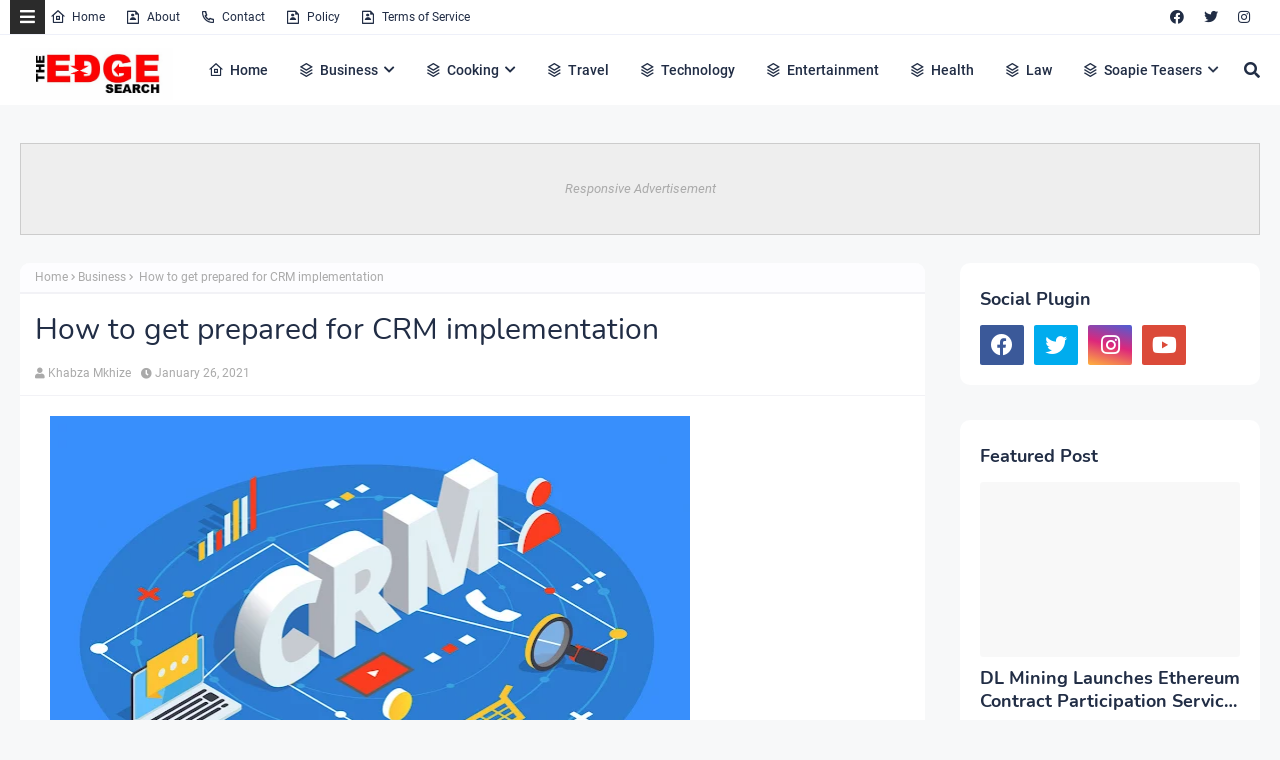

--- FILE ---
content_type: text/html; charset=utf-8
request_url: https://www.google.com/recaptcha/api2/aframe
body_size: 266
content:
<!DOCTYPE HTML><html><head><meta http-equiv="content-type" content="text/html; charset=UTF-8"></head><body><script nonce="hyNRLhYB25lfoh07kvSsDg">/** Anti-fraud and anti-abuse applications only. See google.com/recaptcha */ try{var clients={'sodar':'https://pagead2.googlesyndication.com/pagead/sodar?'};window.addEventListener("message",function(a){try{if(a.source===window.parent){var b=JSON.parse(a.data);var c=clients[b['id']];if(c){var d=document.createElement('img');d.src=c+b['params']+'&rc='+(localStorage.getItem("rc::a")?sessionStorage.getItem("rc::b"):"");window.document.body.appendChild(d);sessionStorage.setItem("rc::e",parseInt(sessionStorage.getItem("rc::e")||0)+1);localStorage.setItem("rc::h",'1768726982909');}}}catch(b){}});window.parent.postMessage("_grecaptcha_ready", "*");}catch(b){}</script></body></html>

--- FILE ---
content_type: text/javascript; charset=UTF-8
request_url: https://www.theedgesearch.com/feeds/posts/default/-/Business?alt=json-in-script&max-results=3&callback=jQuery22407286837136084288_1768726980752&_=1768726980753
body_size: 13816
content:
// API callback
jQuery22407286837136084288_1768726980752({"version":"1.0","encoding":"UTF-8","feed":{"xmlns":"http://www.w3.org/2005/Atom","xmlns$openSearch":"http://a9.com/-/spec/opensearchrss/1.0/","xmlns$blogger":"http://schemas.google.com/blogger/2008","xmlns$georss":"http://www.georss.org/georss","xmlns$gd":"http://schemas.google.com/g/2005","xmlns$thr":"http://purl.org/syndication/thread/1.0","id":{"$t":"tag:blogger.com,1999:blog-8482292261449926958"},"updated":{"$t":"2026-01-18T00:38:26.972+02:00"},"category":[{"term":"Business"},{"term":"Technology"},{"term":"Health"},{"term":"Finance"},{"term":"Property"},{"term":"Travel"},{"term":"Law"},{"term":"Relationships"},{"term":"Education"},{"term":"Lifestyle"},{"term":"Services"},{"term":"Black Friday"},{"term":"fashion"},{"term":"Automotive"},{"term":"Career"},{"term":"Health \u0026 Beauty"},{"term":"Marketing"},{"term":"Health and Fitness"},{"term":"Home Decor"},{"term":"Food"},{"term":"Life hack"},{"term":"SEO"},{"term":"Health \u0026 Personal Care"},{"term":"House Improvements"},{"term":"Industrial"},{"term":"Social Media"},{"term":"Sport"},{"term":"Insurance"},{"term":"How to"},{"term":"Pets and Animals"},{"term":"cryptocurrency"},{"term":"Real Estate"},{"term":"Software"},{"term":"Bitcoin"},{"term":"blogging"},{"term":"Entertainment"},{"term":"Events"},{"term":"Gift"},{"term":"Air Conditioners"},{"term":"Cleaning"},{"term":"Dentist"},{"term":"Shopping"},{"term":"Apps"},{"term":"Edge TV"},{"term":"Home Products"},{"term":"Security"},{"term":"Jewellery"},{"term":"Online Business"},{"term":"Soapie Teasers"},{"term":"kids"},{"term":"Fitness"},{"term":"Web Development"},{"term":"Gaming"},{"term":"Construction"},{"term":"Cars"},{"term":"Money"},{"term":"Women Fashion"},{"term":"Music"},{"term":"Web Design"},{"term":"Family"},{"term":"Home improvement"},{"term":"Home"},{"term":"Natural environment"},{"term":"Energy"},{"term":"Wedding"},{"term":"Women"},{"term":"Sports \u0026 Outdoors"},{"term":"Valentine Day specials"},{"term":"Beauty"},{"term":"Games"},{"term":"Video"},{"term":"Furniture"},{"term":"Edge Finance"},{"term":"Beverages"},{"term":"Products"},{"term":"Skincare"},{"term":"Men Fashion"},{"term":"Roofing"},{"term":"Art"},{"term":"Cyber Monday"},{"term":"Bedding"},{"term":"Office"},{"term":"Relationship"},{"term":"Tools \u0026 Hardware"},{"term":"Paris massacre"},{"term":"Racism"},{"term":"Cooking"},{"term":"Mzansi Magic"},{"term":"Global"},{"term":"Information Technology"},{"term":"Kitchen \u0026 Housewares"},{"term":"Programming"},{"term":"Reviews"},{"term":"Mobile Phones"},{"term":"ECommerce"},{"term":"Car"},{"term":"Garden"},{"term":"Coffee"},{"term":"Instagram"},{"term":"Small business"},{"term":"Visa Information"},{"term":"Advertisement"},{"term":"Investment"},{"term":"Landscape"},{"term":"Interior Design"},{"term":"Electronic shops"},{"term":"Hosting Review"},{"term":"Kitchen remodeling"},{"term":"Plants"},{"term":"Sunday TV"},{"term":"Tech"},{"term":"Telecommunication"},{"term":"How To Write"},{"term":"Logistics"},{"term":"leap day"},{"term":"BREAKING NEWS"},{"term":"Home Renovations"},{"term":"Movies and Films"},{"term":"South Africa"},{"term":"WhatsApp"},{"term":"Woman"},{"term":"Zee World"},{"term":"iPhone"},{"term":"15 Pictures why"},{"term":"Banking"},{"term":"Christmas"},{"term":"Furniture Shops"},{"term":"Health and wellness"},{"term":"Rapulana Seiphemo"},{"term":"Shoprite"},{"term":"USA"},{"term":"YouTube"},{"term":"oral health"},{"term":"Fishing"},{"term":"Pest Control"},{"term":"yoga pants"},{"term":"10 tech skills for big salary"},{"term":"Clothing \u0026 Accessories"},{"term":"Health Care"},{"term":"Movies \/ Films"},{"term":"Outdoor"},{"term":"Infographic"},{"term":"Pick n Pay"},{"term":"Plumbing"},{"term":"Rental"},{"term":"Sales"},{"term":"Science"},{"term":"App Review"},{"term":"Checkers"},{"term":"Decorations"},{"term":"Edge Fixit"},{"term":"Health and safety"},{"term":"India"},{"term":"Painting"},{"term":"Sports"},{"term":"eExtra"},{"term":"parental guidance"},{"term":"Apple"},{"term":"Books and writing"},{"term":"Edge"},{"term":"Facebook"},{"term":"Liquor stores"},{"term":"Microsoft"},{"term":"Star Life"},{"term":"Telecoms"},{"term":"Valentines Day"},{"term":"Zimbabwe"},{"term":"etv"},{"term":"kitchen gadgets"},{"term":"Android"},{"term":"Best Plumbers"},{"term":"Books"},{"term":"College students"},{"term":"DIY"},{"term":"Databases"},{"term":"December Specials"},{"term":"Farmer"},{"term":"Loan"},{"term":"Makro"},{"term":"Mother's Day"},{"term":"News"},{"term":"Pool Cleaning Tools"},{"term":"Signs of Apartheid in SA"},{"term":"UK"},{"term":"WhatsApp Dr"},{"term":"WordPress"},{"term":"Ad Network"},{"term":"Animation"},{"term":"CBD"},{"term":"DStv"},{"term":"Edge How to Apply"},{"term":"Entrepreneurship"},{"term":"Machine Automation"},{"term":"Mall of Africa"},{"term":"Marriage"},{"term":"Mobile"},{"term":"Office equipment"},{"term":"SASSA"},{"term":"Shoes"},{"term":"Artificial Intelligence"},{"term":"Big Red Friday"},{"term":"FNB"},{"term":"Fashion Design"},{"term":"Food Processor"},{"term":"Grocery stores"},{"term":"Hunting"},{"term":"Internet of things"},{"term":"Lottery"},{"term":"Toys"},{"term":"Twitter is down"},{"term":"kykNET"},{"term":"kykNET \u0026 Kie"},{"term":"medical"},{"term":"Bike"},{"term":"Coronavirus"},{"term":"Dubai"},{"term":"Forex"},{"term":"Garage"},{"term":"Health Insurance"},{"term":"Lawyer"},{"term":"Lotto"},{"term":"Love"},{"term":"Makeup"},{"term":"Modern Jewelry"},{"term":"Mzansi Wethu"},{"term":"New Year"},{"term":"SABC1"},{"term":"Taylor Swift"},{"term":"mobile app development"},{"term":"Agriculture"},{"term":"Amazon"},{"term":"Appliance Maintenance"},{"term":"Automate"},{"term":"Boxer"},{"term":"Budget"},{"term":"Camping"},{"term":"Celebrity"},{"term":"Covid-19"},{"term":"DIY craft"},{"term":"Diwali"},{"term":"Drones"},{"term":"EBONY POWER 100"},{"term":"EU referendum"},{"term":"Entrepreneurs"},{"term":"Fathers Day"},{"term":"Hosting"},{"term":"Igazi"},{"term":"Information"},{"term":"Isikizi"},{"term":"Kitchen remodeling ideas"},{"term":"Malawi"},{"term":"Packaging"},{"term":"Pharrell Williams"},{"term":"Samsung"},{"term":"Weather"},{"term":"eHealth"},{"term":"vehicle"},{"term":"3D Printer"},{"term":"Algeria"},{"term":"Ashanti"},{"term":"Australia"},{"term":"Bags"},{"term":"Big Brother UK"},{"term":"Bluehost"},{"term":"Cameroon"},{"term":"Car Parts"},{"term":"Celebrity Birthday"},{"term":"China"},{"term":"Crime"},{"term":"Ethiopia"},{"term":"Fencing"},{"term":"Halloween"},{"term":"Legal Help Center"},{"term":"Local is lekker"},{"term":"MTN"},{"term":"Machine Learning"},{"term":"Matrics"},{"term":"Mi Casa"},{"term":"Miscellaneous"},{"term":"Miss Universe"},{"term":"Mobile Apps"},{"term":"Mrs Right Guy"},{"term":"Muvhango"},{"term":"Mzansi's Sexiest"},{"term":"Nedbank"},{"term":"Office Furniture"},{"term":"Open Up The Industry"},{"term":"P. Diddy"},{"term":"PC"},{"term":"Panama Papers"},{"term":"Perfumes"},{"term":"Recruitment"},{"term":"Renovations"},{"term":"Robotics"},{"term":"Search Engine"},{"term":"Self Storage"},{"term":"SiteGround"},{"term":"Telemundo"},{"term":"Telkom"},{"term":"Thanksgiving"},{"term":"The River"},{"term":"Vodacom"},{"term":"Window"},{"term":"Wom"},{"term":"online medical store"},{"term":"uThando NeSthembu"},{"term":"Absa"},{"term":"Absolute Deception"},{"term":"Admiral C4C"},{"term":"Adrienne Bailon"},{"term":"Airdrie dentists"},{"term":"Allo"},{"term":"America Got Talent"},{"term":"Angola"},{"term":"Attorneys In Wasilla Ak"},{"term":"Awareness"},{"term":"Baitcasting Reel"},{"term":"Benin"},{"term":"Best Furniture Stores In Newark De"},{"term":"Birdman"},{"term":"Botswana"},{"term":"Bouvet Island"},{"term":"Brazil"},{"term":"Brussels attacks"},{"term":"Burkina Faso"},{"term":"Burundi"},{"term":"Buy Office Furniture in Singapore"},{"term":"Cape Verde"},{"term":"Capitec Bank"},{"term":"Cell C"},{"term":"Central African Republic"},{"term":"Chad"},{"term":"Chairs"},{"term":"Co-Living"},{"term":"Comoros"},{"term":"Congo Democratic Republic of the (Zaire)"},{"term":"Decision Algorithms"},{"term":"Digg"},{"term":"Djibouti"},{"term":"Doubt"},{"term":"Dreamhost"},{"term":"EXECUTIVE JOBS IN SOUTH AFRICA"},{"term":"Easter Holiday"},{"term":"Edge Africa"},{"term":"Edge Nigeria"},{"term":"Egypt"},{"term":"Elections"},{"term":"Electric Fence for Dog"},{"term":"England"},{"term":"Equatorial Guinea"},{"term":"Eritrea"},{"term":"Eskom"},{"term":"Essence Festival"},{"term":"Event Processing"},{"term":"Expense Reporting Software"},{"term":"Faith"},{"term":"For Sale"},{"term":"GOVERNMENT JOBS IN SOUTH AFRICA"},{"term":"GRADUATE JOBS IN SOUTH AFRICA"},{"term":"Get Office Reinstatement Work in Singapore"},{"term":"Ghana"},{"term":"Gwyneth Paltrow"},{"term":"Home medical"},{"term":"Hostgator"},{"term":"Hot Water Problems"},{"term":"Hot Water System"},{"term":"Hot Water System Repair"},{"term":"How to Download San Francisco Font"},{"term":"How to Mount a Scope"},{"term":"INTERNSHIPS IN SOUTH AFRICA"},{"term":"Income Reports"},{"term":"Insulated Glass in Home"},{"term":"Interview"},{"term":"Istanbul"},{"term":"Jaco Costa Rica fishing charters"},{"term":"Japanese language classes online"},{"term":"Junior Singo"},{"term":"Kimora Lee Simmons"},{"term":"Kitchen worktops"},{"term":"LinkedIn"},{"term":"List"},{"term":"Lyrics"},{"term":"Maintenance"},{"term":"Mamazala"},{"term":"Mandela Day"},{"term":"Mattress"},{"term":"Medical Equipment"},{"term":"Miss South Africa"},{"term":"MoT"},{"term":"Moja Love"},{"term":"NSFAS"},{"term":"Naymaps Maphalala"},{"term":"Nelson Mandela"},{"term":"Network"},{"term":"New Year's Eve"},{"term":"Nikki Mudarris"},{"term":"Olivia Culpo"},{"term":"Our Perfect Wedding"},{"term":"Paul Mtirara"},{"term":"Pinterest"},{"term":"Pitbull"},{"term":"Pool"},{"term":"Princess Diana"},{"term":"Printer"},{"term":"Propeller Ads"},{"term":"Putco Mafani"},{"term":"Rainbow Junction"},{"term":"Rainbow Mall"},{"term":"Reality Show"},{"term":"Reality TV Show"},{"term":"Regarding Shoe"},{"term":"Republic of Congo"},{"term":"Ronda Rousey"},{"term":"Rumor Willis"},{"term":"Russia"},{"term":"Russian plane crash"},{"term":"S3"},{"term":"SABC2"},{"term":"SAPS"},{"term":"Sacred Ties"},{"term":"Saloni"},{"term":"Sammy Sossa"},{"term":"San Francisco Font Download"},{"term":"SatrixNOW"},{"term":"Service desk outsourcing companies"},{"term":"Shares"},{"term":"Shot left"},{"term":"Specials Day"},{"term":"Standard Bank"},{"term":"Stats SA"},{"term":"Sugar daddies"},{"term":"Super Saturday"},{"term":"Supplier"},{"term":"Tanzania"},{"term":"Teairra Mari"},{"term":"Team building"},{"term":"The Promise"},{"term":"The Rock"},{"term":"The Vow"},{"term":"Themes"},{"term":"Timbaland"},{"term":"Top Dance School In Kolkata"},{"term":"Top List Chairs"},{"term":"Top apps"},{"term":"Tricycle"},{"term":"True Love"},{"term":"Turkey"},{"term":"Vesalius health"},{"term":"Vial Videos"},{"term":"Weird News"},{"term":"Work From Home"},{"term":"Working From Home"},{"term":"YOU Spectacular"},{"term":"Year"},{"term":"Zambia"},{"term":"Zando"},{"term":"Zulu Wedding"},{"term":"affordable heating repair in Sacramento CA"},{"term":"atkins diet"},{"term":"best Maldives tuna supplier"},{"term":"bus"},{"term":"buy bed mattress in UAE"},{"term":"centrifugal pump"},{"term":"clean hardwood"},{"term":"cleaning services in Houston Texas"},{"term":"cocktail"},{"term":"commercial electrician Melbourne"},{"term":"couples Massage Package"},{"term":"credit repair specialist"},{"term":"credit restoration services"},{"term":"dentists"},{"term":"ePlesier"},{"term":"eSports"},{"term":"electrical maintenance Melbourne"},{"term":"exercise"},{"term":"fast credit repair services"},{"term":"get outdoor fountain pump"},{"term":"isiBaya"},{"term":"lost keys"},{"term":"manual-school-management-system"},{"term":"medical billing companies"},{"term":"medical billing companies near me"},{"term":"medical nursing agency"},{"term":"medical products online"},{"term":"men"},{"term":"metal recycling sydney"},{"term":"mobile app development company usa"},{"term":"mobile app marketing"},{"term":"muscle"},{"term":"order business cards online"},{"term":"paypal"},{"term":"paytraqer"},{"term":"post workout protein"},{"term":"projector on rent"},{"term":"projector on rent in Noida"},{"term":"protein"},{"term":"quickbooks"},{"term":"recruitment updates"},{"term":"repair credit fast"},{"term":"roller shutters"},{"term":"roller shutters Craigieburn"},{"term":"security doors in Bakersfield CA"},{"term":"supplies online"},{"term":"twitter"},{"term":"western wear for women"}],"title":{"type":"text","$t":"The Edge Search"},"subtitle":{"type":"html","$t":"The Edge Search a space for fresh information News, Events, Entertainment, Lifestyle, Fashion, Beauty, Inspiration , Gossip and Funny"},"link":[{"rel":"http://schemas.google.com/g/2005#feed","type":"application/atom+xml","href":"https:\/\/www.theedgesearch.com\/feeds\/posts\/default"},{"rel":"self","type":"application/atom+xml","href":"https:\/\/www.blogger.com\/feeds\/8482292261449926958\/posts\/default\/-\/Business?alt=json-in-script\u0026max-results=3"},{"rel":"alternate","type":"text/html","href":"https:\/\/www.theedgesearch.com\/search\/label\/Business"},{"rel":"hub","href":"http://pubsubhubbub.appspot.com/"},{"rel":"next","type":"application/atom+xml","href":"https:\/\/www.blogger.com\/feeds\/8482292261449926958\/posts\/default\/-\/Business\/-\/Business?alt=json-in-script\u0026start-index=4\u0026max-results=3"}],"author":[{"name":{"$t":"Khabza Mkhize"},"uri":{"$t":"http:\/\/www.blogger.com\/profile\/04596167663261565021"},"email":{"$t":"noreply@blogger.com"},"gd$image":{"rel":"http://schemas.google.com/g/2005#thumbnail","width":"16","height":"16","src":"https:\/\/img1.blogblog.com\/img\/b16-rounded.gif"}}],"generator":{"version":"7.00","uri":"http://www.blogger.com","$t":"Blogger"},"openSearch$totalResults":{"$t":"1326"},"openSearch$startIndex":{"$t":"1"},"openSearch$itemsPerPage":{"$t":"3"},"entry":[{"id":{"$t":"tag:blogger.com,1999:blog-8482292261449926958.post-2428944346039195268"},"published":{"$t":"2025-12-23T07:29:00.003+02:00"},"updated":{"$t":"2025-12-23T07:29:56.303+02:00"},"category":[{"scheme":"http://www.blogger.com/atom/ns#","term":"Business"}],"title":{"type":"text","$t":"Choosing the Right Bookkeeping Services for Your Business"},"content":{"type":"html","$t":"\u003Cdiv style=\"text-align: justify;\"\u003E\u003Cbr \/\u003E\u003C\/div\u003E\u003Cdiv class=\"separator\" style=\"clear: both; text-align: center;\"\u003E\u003Ca href=\"https:\/\/blogger.googleusercontent.com\/img\/b\/R29vZ2xl\/AVvXsEibB-ckiNvVokyVY3vK1ko0wzQXS070smdCLwS6ETho7n_gA4RifZhiLIKaJjD9tBFbAg8PA5jetcpv5XDhGjS6K_CoeeGD1UGZE9TnOWVdZz_jkCnS1LO5-hy4WFAm3TweHS39RzJNFMcF5hXM8QDC-HsK1qnE62fyHdf4_42pIOoahta3GV1_LFew5Nsf\/s1280\/unnamed%20(8).jpg\" imageanchor=\"1\" style=\"margin-left: 1em; margin-right: 1em;\"\u003E\u003Cimg border=\"0\" data-original-height=\"852\" data-original-width=\"1280\" height=\"426\" src=\"https:\/\/blogger.googleusercontent.com\/img\/b\/R29vZ2xl\/AVvXsEibB-ckiNvVokyVY3vK1ko0wzQXS070smdCLwS6ETho7n_gA4RifZhiLIKaJjD9tBFbAg8PA5jetcpv5XDhGjS6K_CoeeGD1UGZE9TnOWVdZz_jkCnS1LO5-hy4WFAm3TweHS39RzJNFMcF5hXM8QDC-HsK1qnE62fyHdf4_42pIOoahta3GV1_LFew5Nsf\/w640-h426\/unnamed%20(8).jpg\" width=\"640\" \/\u003E\u003C\/a\u003E\u003C\/div\u003E\u003Cdiv style=\"text-align: justify;\"\u003E\u003Cbr \/\u003E\u003C\/div\u003E\u003Cdiv style=\"text-align: justify;\"\u003EIs financial order holding a business back from reaching its full potential? Strong bookkeeping has always been the backbone of sound commerce and steady growth.\u003C\/div\u003E\u003Cdiv style=\"text-align: justify;\"\u003E\u003Cbr \/\u003E\u003C\/div\u003E\u003Cdiv style=\"text-align: justify;\"\u003EClear records protect profits, support decisions, and preserve trust with partners and authorities. Many businesses struggle when choosing outside help for this essential task. Old-fashioned care and accuracy still matter in a modern world of fast numbers.\u003C\/div\u003E\u003Cdiv style=\"text-align: justify;\"\u003E\u003Cbr \/\u003E\u003C\/div\u003E\u003Cdiv style=\"text-align: justify;\"\u003EThis article explains what to look for and what to avoid. By the end, readers gain confidence to choose services that bring lasting financial clarity. Keep on reading!\u003C\/div\u003E\u003Cdiv style=\"text-align: justify;\"\u003E\u003Cbr \/\u003E\u003C\/div\u003E\u003Cdiv\u003E\u003Ch2 style=\"text-align: justify;\"\u003EUnderstand Business Needs\u003C\/h2\u003E\u003Cdiv style=\"text-align: justify;\"\u003EEach business has different records, volumes, and reporting habits that affect how bookkeeping is done. It's easier for small businesses to track their money, but larger companies need more detailed information about their finances. Matching services to real needs prevents confusion, waste, and missed information.\u003C\/div\u003E\u003Cdiv style=\"text-align: justify;\"\u003E\u003Cbr \/\u003E\u003C\/div\u003E\u003Cdiv style=\"text-align: justify;\"\u003EThe daily transactions, the size of the payroll, and the ways of \u003Ca href=\"https:\/\/www.businessnewsdaily.com\/10613-effective-inventory-management.html\"\u003Edealing with inventory\u003C\/a\u003E should all guide the selection process. A clear picture of what's going on now helps figure out how much help is needed. This step makes sure that bookkeeping stays in line with what is actually going on in the business.\u003C\/div\u003E\u003Cdiv style=\"text-align: justify;\"\u003E\u003Cbr \/\u003E\u003C\/div\u003E\u003Cdiv style=\"text-align: justify;\"\u003EWhen you think about your needs and wants, you should also think about your plans. The need to keep records changes with growth, expansion, or seasonal changes.\u003C\/div\u003E\u003Cdiv style=\"text-align: justify;\"\u003E\u003Cbr \/\u003E\u003C\/div\u003E\u003C\/div\u003E\u003Cdiv\u003E\u003Ch2 style=\"text-align: justify;\"\u003EAccuracy and Consistency\u003C\/h2\u003E\u003Cdiv style=\"text-align: justify;\"\u003EAccurate bookkeeping has always been based on accuracy. Clean records help you avoid costly mistakes and keep your money safe in the long run. Consistency ensures the numbers stay accurate every month.\u003C\/div\u003E\u003Cdiv style=\"text-align: justify;\"\u003E\u003Cbr \/\u003E\u003C\/div\u003E\u003Cdiv style=\"text-align: justify;\"\u003EReconciling accounts often helps you find mistakes early and calmly. Reviews completed on time help people plan better and spend money more responsibly. Reliable services are careful and strict with every entry.\u003C\/div\u003E\u003Cdiv style=\"text-align: justify;\"\u003E\u003Cbr \/\u003E\u003C\/div\u003E\u003Cdiv style=\"text-align: justify;\"\u003EConsistent methods also make it easier to prepare taxes and do audits. Standard procedures make things less confusing when it's busy.\u003C\/div\u003E\u003Cdiv style=\"text-align: justify;\"\u003E\u003Cbr \/\u003E\u003C\/div\u003E\u003C\/div\u003E\u003Cdiv\u003E\u003Ch2 style=\"text-align: justify;\"\u003EIndustry Experience Matters\u003C\/h2\u003E\u003Cdiv style=\"text-align: justify;\"\u003E\u003Ca href=\"https:\/\/magneticmarketing.com\/blog\/20-types-of-business-industries-the-complete-list\"\u003EDifferent industries\u003C\/a\u003E have different rules for reporting and handling money. Retail, construction, and professional services all track money differently. Experience in the right field helps you learn more quickly and make fewer mistakes.\u003C\/div\u003E\u003Cdiv style=\"text-align: justify;\"\u003E\u003Cbr \/\u003E\u003C\/div\u003E\u003Cdiv style=\"text-align: justify;\"\u003EKnowing a lot about the industry helps you spot common problems before they worsen. Knowing about seasonal trends enables you to plan and be aware. This knowledge makes it easier to manage money in general.\u003C\/div\u003E\u003Cdiv style=\"text-align: justify;\"\u003E\u003Cbr \/\u003E\u003C\/div\u003E\u003Cdiv style=\"text-align: justify;\"\u003EIt saves time and is less annoying to choose providers with a proven track record. When you have experience, learning curves get smaller.\u003C\/div\u003E\u003Cdiv style=\"text-align: justify;\"\u003E\u003Cbr \/\u003E\u003C\/div\u003E\u003C\/div\u003E\u003Cdiv\u003E\u003Ch2 style=\"text-align: justify;\"\u003ETechnology and Tools\u003C\/h2\u003E\u003Cdiv style=\"text-align: justify;\"\u003EModern technology has made accounting easier, but the basic rules of accounting are still the same. Software should make things more straightforward without eliminating the need for close supervision. Reporting and daily tracking are easier when you have the right tools.\u003C\/div\u003E\u003Cdiv style=\"text-align: justify;\"\u003E\u003Cbr \/\u003E\u003C\/div\u003E\u003Cdiv style=\"text-align: justify;\"\u003EIf you can use it with existing systems, people won't need as much training on it. Backups and clear audit trails are features of trustworthy platforms. These features keep records from getting lost or mixed up.\u003C\/div\u003E\u003Cdiv style=\"text-align: justify;\"\u003E\u003Cbr \/\u003E\u003C\/div\u003E\u003Cdiv style=\"text-align: justify;\"\u003EHuman judgment is still vital in bookkeeping, even with technology. Automated systems still need to be checked and fixed.\u003C\/div\u003E\u003Cdiv style=\"text-align: justify;\"\u003E\u003Cbr \/\u003E\u003C\/div\u003E\u003C\/div\u003E\u003Cdiv\u003E\u003Ch2 style=\"text-align: justify;\"\u003ECommunication Practices\u003C\/h2\u003E\u003Cdiv style=\"text-align: justify;\"\u003EClear communication helps businesses and service providers build trust with each other. Regular updates can help avoid unexpected events and confusion about financial positions. Open channels make it easier to solve problems quickly.\u003C\/div\u003E\u003Cdiv style=\"text-align: justify;\"\u003E\u003Cbr \/\u003E\u003C\/div\u003E\u003Cdiv style=\"text-align: justify;\"\u003EQuestions must be answered right away, with no delay. Simple explanations help owners understand the numbers they are working with. Respectful conversations show that you are professional.\u003C\/div\u003E\u003Cdiv style=\"text-align: justify;\"\u003E\u003Cbr \/\u003E\u003C\/div\u003E\u003Cdiv style=\"text-align: justify;\"\u003EServices you can trust stick to a regular schedule for reviews and make sure you turn in your reports on time. Predictable contact helps people plan and feel sure about themselves.\u003C\/div\u003E\u003Cdiv style=\"text-align: justify;\"\u003E\u003Cbr \/\u003E\u003C\/div\u003E\u003C\/div\u003E\u003Cdiv\u003E\u003Ch2 style=\"text-align: justify;\"\u003ECompliance and Standards\u003C\/h2\u003E\u003Cdiv style=\"text-align: justify;\"\u003EThere are rules and common sense that bookkeeping must follow. Proper compliance keeps you out of trouble with the law and avoids penalties and unwanted attention from officials. Following the rules protects the business's good name.\u003C\/div\u003E\u003Cdiv style=\"text-align: justify;\"\u003E\u003Cbr \/\u003E\u003C\/div\u003E\u003Cdiv style=\"text-align: justify;\"\u003ETax and reporting requirements change all the time. Trustworthy providers keep an eye on these changes. This vigilance stops old ways of doing things from hurting people. Following the rules carefully shows that you are responsible and professional.\u003C\/div\u003E\u003Cdiv style=\"text-align: justify;\"\u003E\u003Cbr \/\u003E\u003C\/div\u003E\u003Cdiv style=\"text-align: justify;\"\u003ERegulatory expectations are clear to \u003Ca href=\"https:\/\/goamericanbenefits.com\/services\/bookkeeping\/\"\u003Ebookkeeping experts\u003C\/a\u003E on experienced teams. Their knowledge helps people file correctly and keep the proper records.\u003C\/div\u003E\u003Cdiv style=\"text-align: justify;\"\u003E\u003Cbr \/\u003E\u003C\/div\u003E\u003C\/div\u003E\u003Cdiv\u003E\u003Ch2 style=\"text-align: justify;\"\u003EScalability for Growth\u003C\/h2\u003E\u003Cdiv style=\"text-align: justify;\"\u003EAs businesses evolve over time, bookkeeping services should be able to adjust smoothly to these changes. Scalable support can handle the growing number of transactions without compromising quality. Being able to adapt enables services to grow with the business.\u003C\/div\u003E\u003Cdiv style=\"text-align: justify;\"\u003E\u003Cbr \/\u003E\u003C\/div\u003E\u003Cdiv style=\"text-align: justify;\"\u003EIf you plan for growth, you won't have to make quick decisions when things get busy. Smooth transitions protect both the continuity of financial operations and the integrity of records. Stable systems help long-term success.\u003C\/div\u003E\u003Cdiv style=\"text-align: justify;\"\u003E\u003Cbr \/\u003E\u003C\/div\u003E\u003Cdiv style=\"text-align: justify;\"\u003EChoosing services that can be changed shows respect for traditional planning and foresight. Getting ready lowers stress and cuts out unnecessary spending.\u003C\/div\u003E\u003Cdiv style=\"text-align: justify;\"\u003E\u003Cbr \/\u003E\u003C\/div\u003E\u003C\/div\u003E\u003Cdiv\u003E\u003Ch2 style=\"text-align: justify;\"\u003EPricing Transparency\u003C\/h2\u003E\u003Cdiv style=\"text-align: justify;\"\u003EFinancial records need to be carefully looked after and protected. People who aren't authorized to access secure systems can't get in, and data isn't lost. Trust increases when people understand the protections that are in place.\u003C\/div\u003E\u003Cdiv style=\"text-align: justify;\"\u003E\u003Cbr \/\u003E\u003C\/div\u003E\u003Cdiv style=\"text-align: justify;\"\u003EA core value in bookkeeping is keeping things private. Handling private data carefully protects the business. Long-standing rules about when to use discretion still apply.\u003C\/div\u003E\u003Cdiv style=\"text-align: justify;\"\u003E\u003Cbr \/\u003E\u003C\/div\u003E\u003Cdiv style=\"text-align: justify;\"\u003EChoosing providers that use safe methods lowers risk. Strong controls keep people calm. Trustworthy service helps things run smoothly.\u003C\/div\u003E\u003Cdiv style=\"text-align: justify;\"\u003E\u003Cbr \/\u003E\u003C\/div\u003E\u003C\/div\u003E\u003Cdiv\u003E\u003Ch2 style=\"text-align: justify;\"\u003ESecurity and Trust\u003C\/h2\u003E\u003Cdiv style=\"text-align: justify;\"\u003EFinancial records need to be carefully looked after and protected. People who aren't authorized to access secure systems can't get in, and data isn't lost. Trust increases when people understand the protections that are in place.\u003C\/div\u003E\u003Cdiv style=\"text-align: justify;\"\u003E\u003Cbr \/\u003E\u003C\/div\u003E\u003Cdiv style=\"text-align: justify;\"\u003EA core value in bookkeeping is keeping things private. Handling private data carefully protects the business. Long-standing rules about when to use discretion still apply.\u003C\/div\u003E\u003Cdiv style=\"text-align: justify;\"\u003E\u003Cbr \/\u003E\u003C\/div\u003E\u003Cdiv style=\"text-align: justify;\"\u003EChoosing providers that use safe methods lowers risk. Strong controls keep people calm. Trustworthy service helps things run smoothly.\u003C\/div\u003E\u003Cdiv style=\"text-align: justify;\"\u003E\u003Cbr \/\u003E\u003C\/div\u003E\u003C\/div\u003E\u003Cdiv\u003E\u003Ch2 style=\"text-align: justify;\"\u003EChoosing Bookkeeping Services That Fit Your Business\u003C\/h2\u003E\u003Cdiv style=\"text-align: justify;\"\u003EYour business will be successful in the long run if you have the right people keeping your books. Due diligence protects financial records and enables companies to run more smoothly. Values such as trust, accuracy, and consistency are significant.\u003C\/div\u003E\u003Cdiv style=\"text-align: justify;\"\u003E\u003Cbr \/\u003E\u003C\/div\u003E\u003Cdiv style=\"text-align: justify;\"\u003ECustomized business services help prevent confusion and save time. Long-term relationships are built on fair prices and communication. Systems that are safe protect data and lower risk.\u003C\/div\u003E\u003Cdiv style=\"text-align: justify;\"\u003E\u003Cbr \/\u003E\u003C\/div\u003E\u003Cdiv style=\"text-align: justify;\"\u003ESupport that can grow with you lets you keep growing. Making smart decisions today will protect your money tomorrow.\u003C\/div\u003E\u003Cdiv style=\"text-align: justify;\"\u003E\u003Cbr \/\u003E\u003C\/div\u003E\u003Cdiv style=\"text-align: justify;\"\u003EDid you like this guide? Great! Please browse our website for more!\u003C\/div\u003E\u003C\/div\u003E"},"link":[{"rel":"edit","type":"application/atom+xml","href":"https:\/\/www.blogger.com\/feeds\/8482292261449926958\/posts\/default\/2428944346039195268"},{"rel":"self","type":"application/atom+xml","href":"https:\/\/www.blogger.com\/feeds\/8482292261449926958\/posts\/default\/2428944346039195268"},{"rel":"alternate","type":"text/html","href":"https:\/\/www.theedgesearch.com\/2025\/12\/choosing-right-bookkeeping-services-for-your-business.html","title":"Choosing the Right Bookkeeping Services for Your Business"}],"author":[{"name":{"$t":"Khabza Mkhize"},"uri":{"$t":"http:\/\/www.blogger.com\/profile\/04596167663261565021"},"email":{"$t":"noreply@blogger.com"},"gd$image":{"rel":"http://schemas.google.com/g/2005#thumbnail","width":"16","height":"16","src":"https:\/\/img1.blogblog.com\/img\/b16-rounded.gif"}}],"media$thumbnail":{"xmlns$media":"http://search.yahoo.com/mrss/","url":"https:\/\/blogger.googleusercontent.com\/img\/b\/R29vZ2xl\/AVvXsEibB-ckiNvVokyVY3vK1ko0wzQXS070smdCLwS6ETho7n_gA4RifZhiLIKaJjD9tBFbAg8PA5jetcpv5XDhGjS6K_CoeeGD1UGZE9TnOWVdZz_jkCnS1LO5-hy4WFAm3TweHS39RzJNFMcF5hXM8QDC-HsK1qnE62fyHdf4_42pIOoahta3GV1_LFew5Nsf\/s72-w640-h426-c\/unnamed%20(8).jpg","height":"72","width":"72"}},{"id":{"$t":"tag:blogger.com,1999:blog-8482292261449926958.post-4194715286805318182"},"published":{"$t":"2025-12-21T21:21:00.000+02:00"},"updated":{"$t":"2025-12-21T21:21:00.974+02:00"},"category":[{"scheme":"http://www.blogger.com/atom/ns#","term":"Business"}],"title":{"type":"text","$t":"How to Handle a Business Relocation Smoothly and Efficiently"},"content":{"type":"html","$t":"\u003Cdiv style=\"text-align: justify;\"\u003E\u003Cbr \/\u003E\u003C\/div\u003E\u003Cdiv class=\"separator\" style=\"clear: both; text-align: center;\"\u003E\u003Ca href=\"https:\/\/blogger.googleusercontent.com\/img\/b\/R29vZ2xl\/AVvXsEgY5ZfbDz0G9LASnR-yY_giQY_lxN9h9hU92gpl4NfPCooX6IiOv7tMR7AoV1N39wufDWjdL4F7UCBy3gKq-dgjUqqVQjDCpC8VJGQRv4GJ2IJY3k6r3KFdnBAV1aEYXaN8jcSpAtzmYC_qY8Ju8VBdEf725BdrHagDT1OZHLWf_zEs3tStvk29Go-nQYUZ\/s1000\/unnamed%20(6).jpg\" imageanchor=\"1\" style=\"margin-left: 1em; margin-right: 1em;\"\u003E\u003Cimg border=\"0\" data-original-height=\"667\" data-original-width=\"1000\" height=\"426\" src=\"https:\/\/blogger.googleusercontent.com\/img\/b\/R29vZ2xl\/AVvXsEgY5ZfbDz0G9LASnR-yY_giQY_lxN9h9hU92gpl4NfPCooX6IiOv7tMR7AoV1N39wufDWjdL4F7UCBy3gKq-dgjUqqVQjDCpC8VJGQRv4GJ2IJY3k6r3KFdnBAV1aEYXaN8jcSpAtzmYC_qY8Ju8VBdEf725BdrHagDT1OZHLWf_zEs3tStvk29Go-nQYUZ\/w640-h426\/unnamed%20(6).jpg\" width=\"640\" \/\u003E\u003C\/a\u003E\u003C\/div\u003E\u003Cbr \/\u003E\u003Cdiv style=\"text-align: justify;\"\u003ERelocating a business is a complex project with many moving parts, from lease negotiations and space planning to IT cutovers and customer communications. The key to a smooth transition is precise sequencing, realistic timelines, and disciplined execution. With the right plan, you can minimize downtime, control costs, and help your team stay confident throughout the move.\u003C\/div\u003E\u003Cdiv style=\"text-align: justify;\"\u003E\u003Cbr \/\u003E\u003C\/div\u003E\u003Cdiv\u003E\u003Ch2 style=\"text-align: justify;\"\u003EBuild a Realistic Timeline and Budget\u003C\/h2\u003E\u003Cdiv style=\"text-align: justify;\"\u003EStart by setting a target move-in date, then work backward to map critical milestones. Include lease signing, permit submissions, vendor selection, furniture lead times, and technology installation. Create a budget that accounts for deposits, temporary storage, incremental insurance, and buffer funds for unexpected needs. Assign an owner to each line item, and review progress weekly so minor delays do not become schedule breakers.\u003C\/div\u003E\u003Cdiv style=\"text-align: justify;\"\u003E\u003Cbr \/\u003E\u003C\/div\u003E\u003C\/div\u003E\u003Cdiv\u003E\u003Ch2 style=\"text-align: justify;\"\u003EChoose Movers and Partners with Care\u003C\/h2\u003E\u003Cdiv style=\"text-align: justify;\"\u003EGather multiple quotes, verify insurance, and ask for recent commercial references. Look for crews with experience packing sensitive equipment, moving large fixtures, and working off-hours. According to RubyHome, there are about \u003Ca href=\"https:\/\/www.pantheonmoving.com\/how-to-find-a-reliable-moving-company\"\u003E7,000 moving companies\u003C\/a\u003E in the United States, which means you have options. Still, you also need a structured selection process to separate reliable providers from the rest. Lock in dates early, and confirm building access, elevator reservations, and certificate of insurance requirements.\u003C\/div\u003E\u003Cdiv style=\"text-align: justify;\"\u003E\u003Cbr \/\u003E\u003C\/div\u003E\u003C\/div\u003E\u003Cdiv\u003E\u003Ch2 style=\"text-align: justify;\"\u003EInventory, Labeling, and Day-Of Playbooks\u003C\/h2\u003E\u003Cdiv style=\"text-align: justify;\"\u003ECreate a master inventory that tags each department’s assets, then use color-coded labels that map to zones on the new floor plan. Pack nonessential items first, and standardize box sizes to stack safely. Draft a day-of playbook that lists load order, key contact numbers, and a timeline for unlocking, staging, and final walkthroughs. Clear labeling and a shared schedule reduce confusion, speed unloading, and keep critical items accessible.\u003C\/div\u003E\u003Cdiv style=\"text-align: justify;\"\u003E\u003Cbr \/\u003E\u003C\/div\u003E\u003C\/div\u003E\u003Cdiv\u003E\u003Ch2 style=\"text-align: justify;\"\u003EPlan the New Space and Expect Construction Bottlenecks\u003C\/h2\u003E\u003Cdiv style=\"text-align: justify;\"\u003EDevelop a floor plan that supports efficient workflows, safe egress, and future growth. Confirm furniture dimensions, power and data locations, and sight lines at reception and conference rooms. According to IBISWorld, the United States had about \u003Ca href=\"https:\/\/www.tier1wi.com\/choosing-the-right-barndominium-builders-for-your-project\"\u003E3.78 million construction businesses\u003C\/a\u003E in 2023, so trades are plentiful, but schedules can still book quickly during peak seasons. Secure contractors early, sequence work to avoid rework, and set inspection dates as soon as permits are filed.\u003C\/div\u003E\u003Cdiv style=\"text-align: justify;\"\u003E\u003Cbr \/\u003E\u003C\/div\u003E\u003C\/div\u003E\u003Cdiv\u003E\u003Ch2 style=\"text-align: justify;\"\u003EProtect Technology and Ensure Continuity\u003C\/h2\u003E\u003Cdiv style=\"text-align: justify;\"\u003ECoordinate internet, phone, and security vendors well ahead of move day, and schedule circuit tests before final occupancy. Back up data, image critical machines, and assign a technician to power up servers, printers, and point-of-sale systems in a safe, orderly manner. Prepare temporary workflows in case of carrier delays, and stock essentials like patch cables, power strips, and toner. A controlled cutover plan reduces downtime and protects customer experience.\u003C\/div\u003E\u003Cdiv style=\"text-align: justify;\"\u003E\u003Cbr \/\u003E\u003C\/div\u003E\u003C\/div\u003E\u003Cdiv\u003E\u003Ch2 style=\"text-align: justify;\"\u003EManage Waste, Recycling, and Donations\u003C\/h2\u003E\u003Cdiv style=\"text-align: justify;\"\u003ERight-size your waste plan so the move does not stall around a full dumpster or a messy loading dock. Sort items into keep, donate, recycle, and discard categories, and stage them separately to avoid double-handling. According to HomeGuide, a typical \u003Ca href=\"https:\/\/www.a1stchoicewell.com\/how-to-find-the-right-dumpster-rental-company\"\u003E20-yard dumpster\u003C\/a\u003E can hold roughly three to four tons of debris, depending on its specific dimensions, which helps you estimate how many containers you need. Schedule hauls around packing sprints so clutter does not slow the crew.\u003C\/div\u003E\u003Cdiv style=\"text-align: justify;\"\u003E\u003Cbr \/\u003E\u003C\/div\u003E\u003C\/div\u003E\u003Cdiv\u003E\u003Ch2 style=\"text-align: justify;\"\u003ECommunicate Early with Employees, Customers, and Vendors\u003C\/h2\u003E\u003Cdiv style=\"text-align: justify;\"\u003EShare a concise relocation brief with staff that covers the new address, commuting tips, parking rules, and first-day procedures. Notify customers well in advance through email, social media, invoices, and signage, and update your website, business listings, and digital maps. Inform key vendors of delivery cutoffs, billing address changes, and any downtime windows. Clear, repeated messaging prevents missed deliveries, lost mail, and confused visitors.\u003C\/div\u003E\u003Cdiv style=\"text-align: justify;\"\u003E\u003Cbr \/\u003E\u003C\/div\u003E\u003C\/div\u003E\u003Cdiv\u003E\u003Ch2 style=\"text-align: justify;\"\u003EPrepare Facilities for Day One\u003C\/h2\u003E\u003Cdiv style=\"text-align: justify;\"\u003EWalk the new site before arrival to confirm cleaning, lighting, HVAC settings, and safety equipment. Stock a startup kit with tools, tape, box cutters, first-aid supplies, snacks, and bottled water. Lay down floor protection, mark hazard zones, and verify that elevators, loading docks, and access badges function properly. A ready space keeps the move efficient and supports a safe, focused crew.\u003C\/div\u003E\u003Cdiv style=\"text-align: justify;\"\u003E\u003Cbr \/\u003E\u003C\/div\u003E\u003C\/div\u003E\u003Cdiv\u003E\u003Ch2 style=\"text-align: justify;\"\u003EExecute Move Day with Checklists and Zone Leads\u003C\/h2\u003E\u003Cdiv style=\"text-align: justify;\"\u003EAssign zone leads who can answer questions, sign off on rooms, and quickly escalate issues. Use a live checklist to track trucks, boxes, and high-value items, then confirm that all keys, badges, and equipment are accounted for. Capture photos of vacated areas for lease compliance, and walk the new space to spot trip hazards, blocked exits, or mislabeled crates. A structured closeout reduces disputes and speeds stabilization.\u003C\/div\u003E\u003Cdiv style=\"text-align: justify;\"\u003E\u003Cbr \/\u003E\u003C\/div\u003E\u003C\/div\u003E\u003Cdiv\u003E\u003Ch2 style=\"text-align: justify;\"\u003EStabilize Quickly After Move-In\u003C\/h2\u003E\u003Cdiv style=\"text-align: justify;\"\u003ESet a short punch list for the first 72 hours that includes network tweaks, signage placement, and furniture adjustments. Schedule a brief all-hands to review new procedures, share feedback, and acknowledge the team’s effort. Track operational metrics such as customer response times, ticket volumes, and order fulfillment to verify that performance has rebounded. According to Forbes, roofing projects are heavily influenced by design and materials, and labor can account for up to 60% of the total cost. If your new space needs roof work, plan it outside peak business hours to minimize disruption and expense.\u003C\/div\u003E\u003Cdiv style=\"text-align: justify;\"\u003E\u003Cbr \/\u003E\u003C\/div\u003E\u003Cdiv style=\"text-align: justify;\"\u003EUse the relocation to refresh visual standards, reinforce culture, and reconnect with customers. Announce the new address with photos of the space, a soft reopening event, or a simple welcome gift at the front desk. Update wayfinding and interior graphics to create a cohesive, professional, and inviting environment. When you treat the move as an opportunity to improve how you work and how you show up, the relocation becomes more than just logistics. It becomes momentum.\u003C\/div\u003E\u003C\/div\u003E"},"link":[{"rel":"edit","type":"application/atom+xml","href":"https:\/\/www.blogger.com\/feeds\/8482292261449926958\/posts\/default\/4194715286805318182"},{"rel":"self","type":"application/atom+xml","href":"https:\/\/www.blogger.com\/feeds\/8482292261449926958\/posts\/default\/4194715286805318182"},{"rel":"alternate","type":"text/html","href":"https:\/\/www.theedgesearch.com\/2025\/12\/how-to-handle-business-relocation-smoothly-and-effeciently.html","title":"How to Handle a Business Relocation Smoothly and Efficiently"}],"author":[{"name":{"$t":"Khabza Mkhize"},"uri":{"$t":"http:\/\/www.blogger.com\/profile\/04596167663261565021"},"email":{"$t":"noreply@blogger.com"},"gd$image":{"rel":"http://schemas.google.com/g/2005#thumbnail","width":"16","height":"16","src":"https:\/\/img1.blogblog.com\/img\/b16-rounded.gif"}}],"media$thumbnail":{"xmlns$media":"http://search.yahoo.com/mrss/","url":"https:\/\/blogger.googleusercontent.com\/img\/b\/R29vZ2xl\/AVvXsEgY5ZfbDz0G9LASnR-yY_giQY_lxN9h9hU92gpl4NfPCooX6IiOv7tMR7AoV1N39wufDWjdL4F7UCBy3gKq-dgjUqqVQjDCpC8VJGQRv4GJ2IJY3k6r3KFdnBAV1aEYXaN8jcSpAtzmYC_qY8Ju8VBdEf725BdrHagDT1OZHLWf_zEs3tStvk29Go-nQYUZ\/s72-w640-h426-c\/unnamed%20(6).jpg","height":"72","width":"72"}},{"id":{"$t":"tag:blogger.com,1999:blog-8482292261449926958.post-4415670085520730222"},"published":{"$t":"2025-12-19T00:30:00.001+02:00"},"updated":{"$t":"2025-12-19T00:30:12.563+02:00"},"category":[{"scheme":"http://www.blogger.com/atom/ns#","term":"Business"}],"title":{"type":"text","$t":"How Much Capital Do You Need to Start a Hotel Business?"},"content":{"type":"html","$t":"\u003Cdiv style=\"text-align: justify;\"\u003E\u003Cbr \/\u003E\u003C\/div\u003E\u003Cdiv class=\"separator\" style=\"clear: both; text-align: center;\"\u003E\u003Ca href=\"https:\/\/blogger.googleusercontent.com\/img\/b\/R29vZ2xl\/AVvXsEggt0VfinhmeiJ3e2I_Dj8f_Wmns1eBHFuMnhF40tORItAaDkQioJMzI_TuWyE-TXSFSuDzqvw_y4Sgw7Pdwkk3t8j4pRX9zxVysLLRewY-CR20JwPZcsLkEAIJq4ORR0V9k2ObeeGjyJ6kQASKAICSjUH1sMY4MqeE25DUt1uItwOtjC79ZKLHbU8aB2wM\/s1280\/Loading%20image.jpg\" imageanchor=\"1\" style=\"margin-left: 1em; margin-right: 1em;\"\u003E\u003Cimg border=\"0\" data-original-height=\"853\" data-original-width=\"1280\" height=\"426\" src=\"https:\/\/blogger.googleusercontent.com\/img\/b\/R29vZ2xl\/AVvXsEggt0VfinhmeiJ3e2I_Dj8f_Wmns1eBHFuMnhF40tORItAaDkQioJMzI_TuWyE-TXSFSuDzqvw_y4Sgw7Pdwkk3t8j4pRX9zxVysLLRewY-CR20JwPZcsLkEAIJq4ORR0V9k2ObeeGjyJ6kQASKAICSjUH1sMY4MqeE25DUt1uItwOtjC79ZKLHbU8aB2wM\/w640-h426\/Loading%20image.jpg\" width=\"640\" \/\u003E\u003C\/a\u003E\u003C\/div\u003E\u003Cdiv style=\"text-align: justify;\"\u003E\u003Cbr \/\u003E\u003C\/div\u003E\u003Cdiv style=\"text-align: justify;\"\u003EAre you dreaming of opening your own hotel? Maybe you envision a cozy boutique inn, or perhaps it’s a sprawling luxury resort. Whatever your ideal is, one glaring question always remains: “How much capital do I really need?” The answer isn’t straightforward because it depends on several factors, such as location, scale, and amenities. But one thing’s certain: underestimating costs is the fastest way to sink your venture before the first guest gets to check in. Take a look at the financial realities, from real estate to \u003Ca href=\"https:\/\/paykings.com\/high-risk-processing-industries\/hotel-payment-processing\/\"\u003Ehotel payment processing\u003C\/a\u003E, so you can plan with confidence.\u003C\/div\u003E\u003Cdiv style=\"text-align: justify;\"\u003E\u003Cbr \/\u003E\u003C\/div\u003E\u003Cdiv\u003E\u003Ch2 style=\"text-align: justify;\"\u003EThe Price Tag of Location and Property  \u003C\/h2\u003E\u003Cdiv style=\"text-align: justify;\"\u003ELocation is everything in hospitality, and it’s often the most significant expense. A prime urban plot could cost millions, while a rural retreat might be a fraction of that. Remember to factor in zoning laws, permits, and potential renovations when budgeting. An existing building might need structural upgrades, \u003Ca href=\"https:\/\/www.ada.gov\/law-and-regs\/design-standards\/\"\u003EADA compliance\u003C\/a\u003E, or aesthetic overhauls to meet brand standards.\u003C\/div\u003E\u003Cdiv style=\"text-align: justify;\"\u003E\u003Cbr \/\u003E\u003C\/div\u003E\u003Cdiv style=\"text-align: justify;\"\u003EIf you’re leasing, expect to pay three to 12 months of rent upfront. Buying? A 20 to 30% down payment is the norm. And don’t overlook soft costs, like architects, lawyers, and consultants. These can add up pretty fast. Budget at least $50,000 to $200,000 for these types of preliminaries, and more if you’re in a highly competitive market.\u003C\/div\u003E\u003Cdiv style=\"text-align: justify;\"\u003E\u003Cbr \/\u003E\u003C\/div\u003E\u003C\/div\u003E\u003Cdiv\u003E\u003Ch2 style=\"text-align: justify;\"\u003EFurnishing and Operational Setup  \u003C\/h2\u003E\u003Cdiv style=\"text-align: justify;\"\u003EEmpty rooms don’t attract guests. Furnishing a single hotel room can cost $15,000 to $50,000, depending on the quality of your materials and amenities. Multiply that by your room count, and suddenly you’re staring at a six- or seven-figure sum. Linens, tech (Wi-Fi, TVs, keyless entry), and even art add up.\u003C\/div\u003E\u003Cdiv style=\"text-align: justify;\"\u003E\u003Cbr \/\u003E\u003C\/div\u003E\u003Cdiv style=\"text-align: justify;\"\u003EThen there’s the backbone: a property management system (PMS), \u003Ca href=\"https:\/\/www.theedgesearch.com\/2019\/01\/help-your-employees-with-Managing-business-travel-expenses.html\"\u003Ehotel payment processing solutions\u003C\/a\u003E, and booking engines. These systems streamline operations but require upfront integration fees ($5,000 to $20,000) and ongoing transaction costs. If you skimp here, you’ll face booking chaos or slow payments, much to the horror of your guests, who won’t be recommending your stay to anyone.\u003C\/div\u003E\u003Cdiv style=\"text-align: justify;\"\u003E\u003Cbr \/\u003E\u003C\/div\u003E\u003Cdiv style=\"text-align: justify;\"\u003EStaffing is another hidden cost. Salaries, training, and benefits for front desk, housekeeping, and management can eat $100,000+ annually, even for a small team. And let’s not forget insurance, utilities, and maintenance reserves (at least 5% of revenue).\u003C\/div\u003E\u003Cdiv style=\"text-align: justify;\"\u003E\u003Cbr \/\u003E\u003C\/div\u003E\u003C\/div\u003E\u003Cdiv\u003E\u003Ch2 style=\"text-align: justify;\"\u003EMarketing and Pre-Opening Costs  \u003C\/h2\u003E\u003Cdiv style=\"text-align: justify;\"\u003ENo one books a hotel they’ve never heard of. Pre-launch marketing, which includes website development, social media campaigns, and travel agency partnerships, can easily consume $20,000 to $100,000. A sleek website with \u003Ca href=\"https:\/\/prerender.io\/blog\/seo-vs-aio-vs-geo\/\"\u003ESEO, GEO, and AIO\u003C\/a\u003E optimization alone might run $10,000.\u003C\/div\u003E\u003Cdiv style=\"text-align: justify;\"\u003E\u003Cbr \/\u003E\u003C\/div\u003E\u003Cdiv style=\"text-align: justify;\"\u003ESoft openings and \u003Ca href=\"https:\/\/www.brandbassador.com\/influencer-collaborations\"\u003Einfluencer collaborations\u003C\/a\u003E generate buzz, but they come with discounts and comped stays. Allocate 10 to 15% of your first-year revenue for marketing because empty rooms leak money faster than a broken faucet.\u003C\/div\u003E\u003Cdiv style=\"text-align: justify;\"\u003E\u003Cbr \/\u003E\u003C\/div\u003E\u003C\/div\u003E\u003Cdiv\u003E\u003Ch2 style=\"text-align: justify;\"\u003EContingency: The Lifesaver You Can’t Ignore  \u003C\/h2\u003E\u003Cdiv style=\"text-align: justify;\"\u003EEven the best plans hit snags. Construction delays, licensing holdups, or a global pandemic (hey, it happens) can drain funds. Experts recommend a contingency fund of 10 to 20% of the total project costs. For a $2 million project, that’s $200,000 to $400,000 set aside for the unforeseen.\u003C\/div\u003E\u003Cdiv style=\"text-align: justify;\"\u003E\u003Cbr \/\u003E\u003C\/div\u003E\u003Cdiv style=\"text-align: justify;\"\u003EAnd remember: profitability takes time. You might operate at a loss for six to 18 months while building occupancy. Make sure to have enough runway to cover operating expenses until revenue stabilizes.\u003C\/div\u003E\u003Cdiv style=\"text-align: justify;\"\u003E\u003Cbr \/\u003E\u003C\/div\u003E\u003Cdiv style=\"text-align: justify;\"\u003EStarting a hotel isn’t for the faint-hearted or light-walleted. A small motel might require $500,000, while a luxury property could demand over $10 million. Key takeaways? Factor in all costs. And not just bricks and beds. Invest in robust hotel payment processing and tech to avoid operational headaches. Secure ample contingency funds. And most importantly, craft a realistic financial model with room for unpredictability. Your dream hotel is possible with meticulous planning and well-planned finances.\u003C\/div\u003E\u003C\/div\u003E"},"link":[{"rel":"edit","type":"application/atom+xml","href":"https:\/\/www.blogger.com\/feeds\/8482292261449926958\/posts\/default\/4415670085520730222"},{"rel":"self","type":"application/atom+xml","href":"https:\/\/www.blogger.com\/feeds\/8482292261449926958\/posts\/default\/4415670085520730222"},{"rel":"alternate","type":"text/html","href":"https:\/\/www.theedgesearch.com\/2025\/12\/how-much-capital-do-you-need-to-start-hotel-business.html","title":"How Much Capital Do You Need to Start a Hotel Business?"}],"author":[{"name":{"$t":"Khabza Mkhize"},"uri":{"$t":"http:\/\/www.blogger.com\/profile\/04596167663261565021"},"email":{"$t":"noreply@blogger.com"},"gd$image":{"rel":"http://schemas.google.com/g/2005#thumbnail","width":"16","height":"16","src":"https:\/\/img1.blogblog.com\/img\/b16-rounded.gif"}}],"media$thumbnail":{"xmlns$media":"http://search.yahoo.com/mrss/","url":"https:\/\/blogger.googleusercontent.com\/img\/b\/R29vZ2xl\/AVvXsEggt0VfinhmeiJ3e2I_Dj8f_Wmns1eBHFuMnhF40tORItAaDkQioJMzI_TuWyE-TXSFSuDzqvw_y4Sgw7Pdwkk3t8j4pRX9zxVysLLRewY-CR20JwPZcsLkEAIJq4ORR0V9k2ObeeGjyJ6kQASKAICSjUH1sMY4MqeE25DUt1uItwOtjC79ZKLHbU8aB2wM\/s72-w640-h426-c\/Loading%20image.jpg","height":"72","width":"72"}}]}});